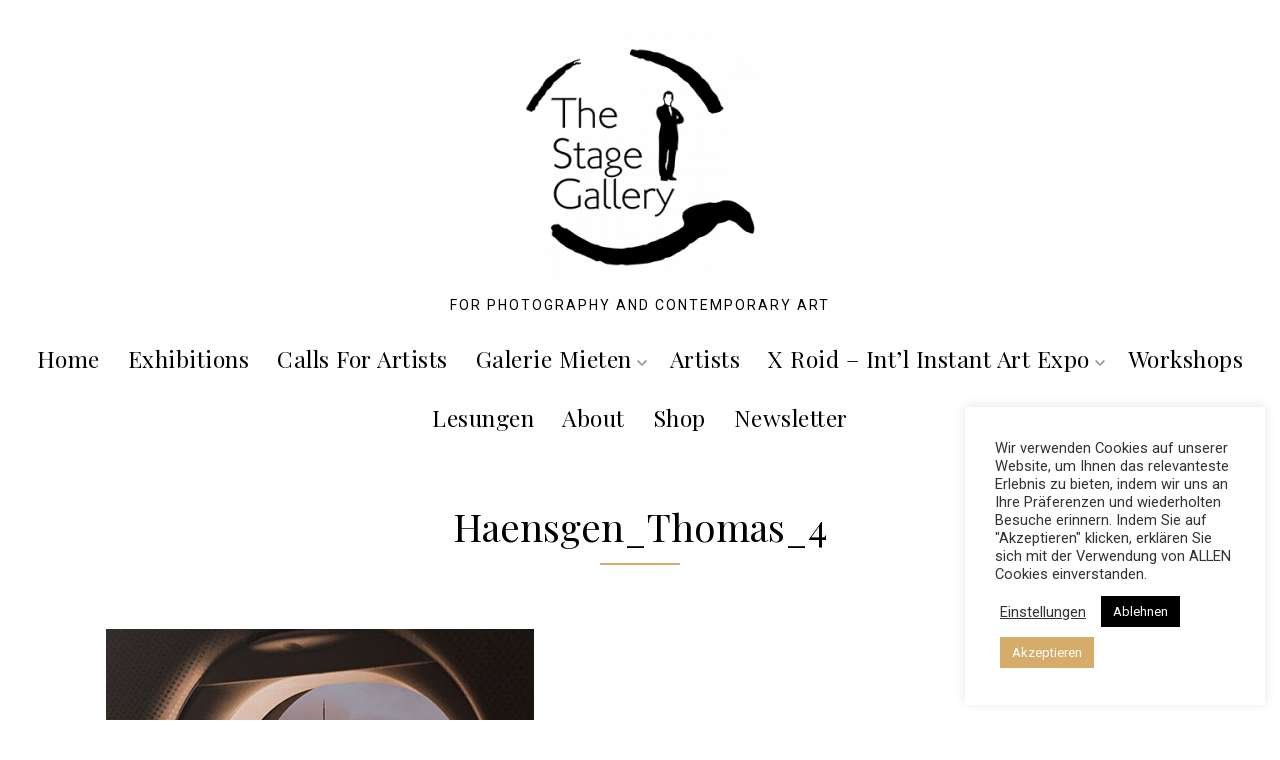

--- FILE ---
content_type: text/css
request_url: https://www.thestagegallery.com/wp-content/themes/empt-lite/css/block-styles.css
body_size: 24081
content:
/* --------------------------------------------------------------------------------------------- */
/*	Blocks
/* --------------------------------------------------------------------------------------------- */



/* Block: Audio ------------------------------ */

.wp-block-audio audio {
    width: 100%;
}

/* Block: Button ----------------------------- */
.wp-block-buttons {
    margin: 2rem 0;
}

.wp-block-button:not(.alignleft):not(.alignright) {
    margin-bottom: 2rem;
    margin-top: 2rem;
}

.wp-block-button:not(.alignleft):not(.alignright):first-child {
    margin-top: 0;
}

.wp-block-button:not(.alignleft):not(.alignright):last-child {
    margin-bottom: 0;
}

.wp-block-button.aligncenter {
    text-align: center;
}

.wp-block-button.alignright {
    text-align: right;
}

.wp-block-button__link {
    border: none;
	border-radius: initial;
    background: #000;
    color: #fff;
	display: inline-block;
    font-size: 0.875rem;
    line-height: 1;
    padding: 0.875rem 1.563rem 0.813rem;
    letter-spacing: 2px;
    text-decoration: none!important;
}

.is-style-squared .wp-block-button__link {
    border-radius: 0;
}

.editor-styles-wrapper .wp-block-button__link {
    border: none;
	border-radius: 0;
    font-size: 0.875rem;
    line-height: 1;
    padding: 0.875rem 1.563rem 0.813rem;
    letter-spacing: 2px;
}

.wp-block-button__link:hover,
.wp-block-button__link:focus {
    background: #ad7e35;
    color: #fff;
	text-decoration: none;
}

.wp-block-button__link.has-orange-background-color:hover,
.wp-block-button__link.has-orange-background-color:focus,
.wp-block-button__link.has-brown-background-color:hover,
.wp-block-button__link.has-brown-background-color:focus,
.wp-block-button__link.has-grey-background-color:hover,
.wp-block-button__link.has-grey-background-color:focus,
.wp-block-button__link.has-light-grey-background-color:hover,
.wp-block-button__link.has-light-grey-background-color:focus {
    background: #222;
}

.wp-block-button.is-style-outline .wp-block-button__link {
    background: transparent;
	border-radius: 0;
	border-width: 0;
    outline: 1px solid #b5b5b5;
	outline-offset: -1px;
    color: #000;
}

.wp-block-button.is-style-outline .wp-block-button__link:focus,
.wp-block-button.is-style-outline .wp-block-button__link:hover {
    background: transparent;
    opacity: 0.6;
}

/* inline buttons - multiple buttons in same block */
.wp-block-buttons>.wp-block-button {
    display: inline-block;
}

/* Block: Calendar --------------------------- */
/* Block: Categories ------------------------- */
/* Block: Classic ---------------------------- */
/* Block: Code ------------------------------- */
/* Block: Columns ---------------------------- */

.wp-block-columns {
    display: block;
    padding: 0 20px;
}

/* Add vertical breathing room to the full row of columns. */
.wp-block-columns {
    margin: 20px -20px;
}

/* Add horiztonal breathing room between individual columns. */
.wp-block-column {
    margin: 0 20px;
}



.wp-block-columns.are-vertically-aligned-top {
    align-items: flex-start;
}

.wp-block-columns.are-vertically-aligned-center {
    align-items: center;
}

.wp-block-columns.are-vertically-aligned-bottom {
    align-items: flex-end;
}

.wp-block-column.is-vertically-aligned-top {
    align-self: flex-start;
}

.wp-block-column.is-vertically-aligned-center {
    align-self: center;
}

.wp-block-column.is-vertically-aligned-bottom {
    align-self: flex-end;
}


/* Block: Cover ------------------------------ */
.wp-block-cover, 
.wp-block-cover-image {
    width: auto;
}

.wp-block-cover,
.wp-block-cover-image {
    align-items: center;
    background-color: #000;
    background-position: 50%;
    background-size: cover;
    color: #fff;
    display: flex;
    height: 30vh;
    justify-content: center;
    margin-bottom: 3rem;
    margin-top: 3rem;
    min-height: 20rem;
    overflow: hidden;
    position: relative;
}

.wp-block-cover p {
    margin: 0 auto;
}

.wp-block-cover.alignwide,
.wp-block-cover.alignfull {
    margin-top: 5rem;
    margin-bottom: 5rem;
}

.wp-block-cover-image.has-left-content,
.wp-block-cover.has-left-content {
    justify-content: flex-start;
}

.wp-block-cover p[style*="text-align: center"],
.wp-block-cover p[style*="text-align:center"] {
    margin-left: auto;
    margin-right: auto;
}

.wp-block-cover p[style*="text-align: right"],
.wp-block-cover p[style*="text-align:right"] {
    margin-left: auto;
}

.wp-block-cover-image.has-left-content .wp-block-cover-image-text,
.wp-block-cover-image.has-left-content .wp-block-cover-text,
.wp-block-cover-image.has-left-content h2,
.wp-block-cover.has-left-content .wp-block-cover-image-text,
.wp-block-cover.has-left-content .wp-block-cover-text,
.wp-block-cover.has-left-content h2,
.wp-block-cover.has-left-content p {
    margin-left: 0;
    text-align: left;
}

.wp-block-cover-image.has-right-content,
.wp-block-cover.has-right-content {
    justify-content: flex-end;
}

.wp-block-cover-image.has-right-content .wp-block-cover-image-text,
.wp-block-cover-image.has-right-content .wp-block-cover-text,
.wp-block-cover-image.has-right-content h2,
.wp-block-cover.has-right-content .wp-block-cover-image-text,
.wp-block-cover.has-right-content .wp-block-cover-text,
.wp-block-cover.has-right-content h2,
.wp-block-cover.has-right-content p {
    margin-right: 0;
    text-align: right;
}

.wp-block-cover-image.has-parallax,
.wp-block-cover.has-parallax {
    background-attachment: fixed;
}

@supports (-webkit-overflow-scrolling:touch) {

    .wp-block-cover-image.has-parallax,
    .wp-block-cover.has-parallax {
        background-attachment: scroll;
    }
}

@media (prefers-reduced-motion:reduce) {

    .wp-block-cover-image.has-parallax,
    .wp-block-cover.has-parallax {
        background-attachment: scroll;
    }
}

.wp-block-cover-image.has-background-dim:before,
.wp-block-cover.has-background-dim:before {
    background-color: inherit;
    content: "";
    position: absolute;
    bottom: 0;
    left: 0;
    right: 0;
    top: 0;
    opacity: .5;
    z-index: 1
}

.wp-block-cover-image.has-background-dim.has-background-dim-10:before,
.wp-block-cover.has-background-dim.has-background-dim-10:before {
    opacity: .1;
}

.wp-block-cover-image.has-background-dim.has-background-dim-20:before,
.wp-block-cover.has-background-dim.has-background-dim-20:before {
    opacity: .2;
}

.wp-block-cover-image.has-background-dim.has-background-dim-30:before,
.wp-block-cover.has-background-dim.has-background-dim-30:before {
    opacity: .3;
}

.wp-block-cover-image.has-background-dim.has-background-dim-40:before,
.wp-block-cover.has-background-dim.has-background-dim-40:before {
    opacity: .4;
}

.wp-block-cover-image.has-background-dim.has-background-dim-50:before,
.wp-block-cover.has-background-dim.has-background-dim-50:before {
    opacity: .5;
}

.wp-block-cover-image.has-background-dim.has-background-dim-60:before,
.wp-block-cover.has-background-dim.has-background-dim-60:before {
    opacity: .6;
}

.wp-block-cover-image.has-background-dim.has-background-dim-70:before,
.wp-block-cover.has-background-dim.has-background-dim-70:before {
    opacity: .7;
}

.wp-block-cover-image.has-background-dim.has-background-dim-80:before,
.wp-block-cover.has-background-dim.has-background-dim-80:before {
    opacity: .8;
}

.wp-block-cover-image.has-background-dim.has-background-dim-90:before,
.wp-block-cover.has-background-dim.has-background-dim-90:before {
    opacity: .9;
}

.wp-block-cover-image.has-background-dim.has-background-dim-100:before,
.wp-block-cover.has-background-dim.has-background-dim-100:before {
    opacity: 1;
}

.wp-block-cover-image.alignleft,
.wp-block-cover-image.alignright,
.wp-block-cover.alignleft,
.wp-block-cover.alignright {
    max-width: 30.5rem;
    width: 100%;
}

.wp-block-cover-image:after,
.wp-block-cover:after {
    display: block;
    content: "";
    font-size: 0;
    min-height: inherit
}

@supports ((position:-webkit-sticky) or (position:sticky)) {

    .wp-block-cover-image:after,
    .wp-block-cover:after {
        content: none
    }
}

.wp-block-cover-image.aligncenter,
.wp-block-cover-image.alignleft,
.wp-block-cover-image.alignright,
.wp-block-cover.aligncenter,
.wp-block-cover.alignleft,
.wp-block-cover.alignright {
    display: flex;
}

.wp-block-cover > *,
.wp-block-cover-image > * {
    position: relative;
    z-index: 1;
}

.wp-block-cover-image .wp-block-cover__inner-container,
.wp-block-cover .wp-block-cover__inner-container {
    margin: 0 auto;
    max-width: 960px;
    width: calc(100% - 5rem);
    z-index: 1;
}
.wp-block-cover .wp-block-cover__inner-container {
	font-weight: 300;
    width: calc(100% - 4rem);
}
.wp-block-cover .wp-block-cover__inner-container p:second-of-type {
    font-family: "Playfair Display", "Times New Roman", serif;
}

.wp-block-cover__video-background {
    height: 100%;
    -o-object-fit: cover;
    object-fit: cover;
    position: absolute;
    left: 50%;
    top: 50%;
    transform: translateX(-50%) translateY(-50%);
    width: 100%;
    z-index: 0;
}

.wp-block-cover a,
.wp-block-cover-image a {}

.wp-block-cover .wp-block-buttons.aligncenter {
    margin: 1.25rem auto 0;
    text-align: center;
}

/* Block: Embed ------------------------------ */

.wp-block-embed {
    margin-bottom: 3rem;
    margin-top: 3rem;
}

.wp-block-embed.aligncenter * {
    margin-left: auto;
    margin-right: auto;
}

/* Block: File ------------------------------- */

.wp-block-file {
    align-items: flex-start;
    display: flex;
    flex-direction: column;
    margin-bottom: 4rem;
    width: 100%;
}

.wp-block-file.aligncenter {
    text-align: center;
    align-items: center
}

.wp-block-file.alignright {
    text-align: right;
    align-items: flex-end
}

.wp-block-file a:not(.wp-block-file__button) {
    text-decoration: none;
    font-weight: 700;
    font-size: 1.1em;
}

.wp-block-file a:not(.wp-block-file__button):hover {
    text-decoration: underline;
}

.wp-block-file .wp-block-file__button {
    display: block;
    font-size: .8em;
    padding: 1em 1.25em;
}


.wp-block-file > *:first-child {
    margin: 0 1rem 0 0;
}


/* Block: Gallery ---------------------------- */
.blocks-gallery-grid, 
.wp-block-gallery {
    margin: 2rem auto;
}

.blocks-gallery-grid figcaption, 
.wp-block-gallery figcaption {
    font-style: italic;
	margin-top: -2rem;
}

.blocks-gallery-caption {
    border: 1px solid #e0e0e0;
    padding: 0.5rem 0;
    border-left: none;
    border-right: none;
}

figcaption.blocks-gallery-caption ,
.blocks-gallery-grid .blocks-gallery-image figcaption, 
.blocks-gallery-grid .blocks-gallery-item figcaption, 
.wp-block-gallery .blocks-gallery-image figcaption, 
.wp-block-gallery .blocks-gallery-item figcaption {
	font-size: 0.813rem;
}

/* Block: Group ------------------------------ */

.wp-block-group:not(.alignwide):not(.alignfull) {
    margin: 4rem auto;
}

.wp-block-group.has-background {
    padding: 3rem 2rem;
}

.wp-block-group > *:first-child,
.wp-block-group__inner-container > *:first-child {
    margin-top: 0;
}

.wp-block-group > *:last-child,
.wp-block-group__inner-container > *:last-child {
    margin-bottom: 0;
}

.wp-block-group p[style*="text-align: center"],
.wp-block-group p[style*="text-align:center"] {
    margin-left: auto;
    margin-right: auto;
}

.wp-block-group p[style*="text-align: right"],
.wp-block-group p[style*="text-align:right"] {
    margin-left: auto;
}

/* Block: HTML ------------------------------- */
/* Block: Image ------------------------------ */

.wp-block-image {
    margin-bottom: 3rem;
    margin-top: 3rem;
}

.wp-block-image .aligncenter img {
    margin: 0 auto;
}

.wp-block-columns .wp-block-image {
    margin: 1rem auto 2rem;
}

.wp-block-columns .wp-block-image img {
    margin: auto;
}

.wp-block-image.alignfull img,
.wp-block-image.alignwide img {
    width: 100%;
}

/* Block: Image captions ------------------------------ */
.wp-block-image figcaption {
    font-size: 0.938rem;
    line-height: 1.2;
    margin: 0;
    padding: 1rem 0 0;
    font-style: italic;
    text-align: center;
    clear: both;
    display: block;
    float: none;
    max-width: 100%;
}

/*==================================
	20.0 Alignments
==================================*/

.default-page .alignfull {
    margin-left: calc(-100vw / 2 + 100% / 2);
    margin-right: calc(-100vw / 2 + 100% / 2);
    max-width: 100vw;
}

.default-page .alignfull,
.default-page .alignwide {
    position: relative;
}

.default-page .alignfull {
    width: 100vw;
    left: calc(-50vw + 50%);
    margin-left: 0px;
    margin-right: 0px;
}

.default-page .alignfull figcaption,
.default-page .alignwide figcaption {
    text-align: center;
}

.wp-block-image .alignleft,
.wp-block-image .alignright {
	float: none;
    margin: 0.5rem 0;
}

/* Block: Latest Comments -------------------- */
.wp-block-latest-comments__comment-meta {
    font-weight: 700;
}

.wp-block-latest-comments__comment-meta a {
    text-decoration: none;
}

/* HAS AVATAR */
.wp-block-latest-comments.has-avatars .wp-block-latest-comments__comment {
    display: flex;
}

.wp-block-latest-comments.has-avatars img.avatar {
    flex-shrink: 0;
    height: 6rem;
    margin-right: 1.5rem;
    width: 6rem;
}

/* HAS EXCERPT */
.wp-block-latest-comments__comment-excerpt {
    font-size: .9em;
    margin-top: 1rem;
}

.wp-block-latest-comments__comment-excerpt p:last-child {
    margin-bottom: 0;
}

/* HAS TIME */
.wp-block-latest-comments time {
    display: block;
    font-weight: 400;
    margin-top: .6rem;
}


/* Block: Latest Posts ----------------------- */

/* STYLE: GRID */

.wp-block-latest-posts.is-grid {
    display: flex;
    flex-wrap: wrap;
    list-style: none;
    padding: 0;
}

.wp-block-latest-posts.is-grid li {
    border-top: .1rem solid #E1E1E3;
    margin: 0 0 2.4rem 0;
    padding-top: 1.2rem;
    width: 100%;
}

.wp-block-latest-posts.is-grid li > a {
    font-size: 1.25em;
}

.wp-block-latest-posts.is-grid a:hover {
    text-decoration: underline;
}

.wp-block-latest-posts__post-date {
    display: block;
    margin: .8rem 0 0;
}

.wp-block-latest-posts__post-excerpt {
    font-size: .95em;
    line-height: 1.4;
    margin-top: 15px;
}


/* Block: List ------------------------------- */
/* Block: Media Text ------------------------- */

.wp-block-media-text {
    align-items: center;
    display: block;
    grid-template-rows: auto;
    grid-template-areas: "media-text-media media-text-content";
    grid-template-columns: 50% auto;
	margin: 2.5rem auto;
}

.wp-block-media-text .wp-block-media-text__content p {
    margin: 1rem 0;
}

.wp-block-media-text.has-media-on-the-right {
    grid-template-areas: "media-text-content media-text-media";
    grid-template-columns: auto 50%;
}

.wp-block-media-text.is-vertically-aligned-top {
    align-items: start;
}

.wp-block-media-text.is-vertically-aligned-center {
    align-items: center;
}

.wp-block-media-text.is-vertically-aligned-bottom {
    align-items: end;
}

.wp-block-media-text .wp-block-media-text__media {
    grid-area: media-text-media;
    margin: 0
}

.wp-block-media-text .wp-block-media-text__content {
    grid-area: media-text-content;
    padding: 2.5rem;
    word-break: break-word;
}

.wp-block-media-text__content p:first-of-type {
    font-family: "Playfair Display", "Times New Roman", serif;
}

.wp-block-media-text .wp-block-media-text__content > *:first-child {
    margin-top: 0;
}

.wp-block-media-text .wp-block-media-text__content > *:last-child {
    margin-bottom: 0;
}

.wp-block-media-text > figure > img,
.wp-block-media-text > figure > video {
    max-width: unset;
    vertical-align: middle;
    width: 100%;
}

.wp-block-media-text.is-image-fill figure {
    background-size: cover;
    height: 100%;
    min-height: 250px;
}

.wp-block-media-text.is-image-fill figure > img {
    border: 0;
    clip: rect(0, 0, 0, 0);
    height: 1px;
    margin: -1px;
    overflow: hidden;
    padding: 0;
    position: absolute;
    width: 1px;
}

@media (max-width: 600px) {

    .wp-block-media-text.is-stacked-on-mobile {
        grid-template-columns: 100% !important;
        grid-template-areas: "media-text-media""media-text-content"
    }

}


/* Block: More ------------------------------- */
/* Block: Navigation Menu -------------------- */
/* Block: Page Break ------------------------- */
/* Block: Paragraph -------------------------- */

p.has-background {
    padding: 2rem;
}

/* Block: Preformatted ----------------------- */
/* Block: Pullquote -------------------------- */
.wp-block-pullquote {
	text-align: left;
}
.wp-block-pullquote.alignleft,
.wp-block-pullquote.alignright {
    display: block;
	float: none;
	max-width: 100%;
    width: 90%;
}

.wp-block-pullquote:not(.alignleft):not(.alignright):not(.alignwide):not(.alignfull) {
    margin-bottom: 4rem;
    margin-top: 4rem;
}

.wp-block-pullquote blockquote {
    border: none;
    margin: 0;
}

.wp-block-pullquote.alignleft p, 
.wp-block-pullquote.alignright p {
    font-size: 1.25rem;
	line-height: 1.375;
}
.entry-content .wp-block-pullquote p {
    max-width: 100%;
}

/* STYLE: SOLID */

.wp-block-pullquote.is-style-solid-color {
    padding: 3rem 2rem;
}

.wp-block-pullquote.is-style-solid-color cite {
    color: inherit;
}

/* Block: Quote ------------------------------ */

.wp-block-quote[style*="text-align:center"],
.wp-block-quote[style*="text-align: center"] {
    border: none;
    padding: 0;
}

.wp-block-quote[style*="text-align:right"],
.wp-block-quote[style*="text-align: right"] {
    border-width: 0 .4rem 0 0;
    padding-left: 0;
    padding-right: 2rem;
}

.entry-content .wp-block-quote p {
    max-width: 100%;
}

/* STYLE: LARGE */

.wp-block-quote.is-style-large {
    border: none;
    font-size: 1.75em;
    font-weight: 700;
    padding: 0;
}

.wp-block-quote.is-style-large p {
    line-height: 1.25;
}

/* Block: RSS -------------------------------- */
/* Block: Search ----------------------------- */

.wp-block-search {
    display: flex;
    flex-wrap: wrap;
    justify-content: stretch;
}

.wp-block-search .wp-block-search__label {
    width: 100%
}

.wp-block-search .wp-block-search__input {
    flex-grow: 1;
    width: 20rem;
}

.wp-block-search .wp-block-search__button {
    flex-shrink: 0;
    margin-left: 1rem;
}

/* Block: Separator -------------------------- */
.wp-block-separator {
    margin: 2rem auto;
	max-width: 50%;
}

.wp-block-separator.is-style-wide {
    max-width: 100%;
}

.wp-block-separator.is-style-dots {
    background: none;
    border: none;
    text-align: center;
    max-width: none;
    line-height: 1;
    height: auto;

}

.wp-block-separator.is-style-dots:before {
    color: inherit;
    content: "\00b7 \00b7 \00b7";
    font-size: 2rem;
    letter-spacing: 2rem;
    padding-left: 2rem;
}


/* Block: Spacer ----------------------------- */
/* Block: Table ------------------------------ */

/* STYLE: STRIPES */

table.is-style-stripes * {
    border: none;
}

table.is-style-stripes tr:nth-child(odd) {
    background: #F1F1F3;
}

/* Block: Tag Cloud -------------------------- */
/* Block: Verse ------------------------------ */
/* Block: Video ------------------------------ */


/* Block Colors ------------------------------ */

/* DEFAULT COLORS */

/* colours */
.has-orange-background-color {
    background: #d6ac6a;
}

.has-orange-color,
.has-orange-color:visited {
    color: #d6ac6a;
}

.has-brown-background-color {
    background: #ad7e35;
}

.has-brown-color,
.has-brown-color:visited {
    color: #ad7e35;
}

.has-black-background-color {
    background: #000;
}

.has-black-color,
.has-black-color:visited {
    color: #000;
}

.has-grey-background-color {
    background: #9a9a9a;
}

.has-grey-color,
.has-grey-color:visited {
    color: #9a9a9a;
}

.has-light-grey-background-color {
    background: #efefef;
}

.has-light-grey-color,
.has-light-grey-color:visited {
    color: #efefef;
}

.has-white-background-color {
    background: #fff;
}

.has-white-color,
.has-white-color:visited {
    color: #fff;
}

.has-text-color a {
    color: inherit;
}

/* Block Typography Classes ------------------ */

.entry-content .has-small-font-size {
    font-size: .875rem;
}

.entry-content .has-regular-font-size {
    font-size: 1rem;
}

.entry-content .has-medium-font-size {
    font-size: 2rem;
}

.entry-content .has-large-font-size {
    font-size: 2.5rem;
}

.entry-content .has-larger-font-size {
    font-size: 3rem;
}

.entry-content .has-small-font-size,
.entry-content .has-regular-font-size,
.entry-content .has-medium-font-size {
    line-height: 1.2;
    margin: 0.75rem 0;
}

.entry-content .has-large-font-size,
.entry-content .has-larger-font-size {
    line-height: 1.1;
    margin: 1rem 0;
}

.has-text-align-left {
    text-align: left;
}

.has-text-align-center {
    text-align: center;
}

.has-text-align-right {
    text-align: right;
}

.has-text-align-justify {
    text-align: justify;
}

.has-drop-cap:not(:focus):first-letter,
.has-drop-cap:first-letter {
    color: #222;
    float: left;
    font-family: "Times New Roman", serif;
    font-size: 6.5rem;
    line-height: .68;
    font-weight: 700;
    margin: 0.375rem .688rem 0 0;
    text-transform: uppercase;
    font-style: normal;
}

.has-drop-cap:after {
    content: "";
    display: table;
    clear: both;
    padding-top: 14px
}

/* Medium devices (tablets, 768px and up) */
@media screen and (min-width: 768px) {

    .wp-block-pullquote.alignleft,
    .wp-block-pullquote.alignright {
        max-width: 40%;
    }
}

/* Large devices (desktops, 992px and up) */
@media screen and (min-width: 992px) {
    .wp-block-columns {
        display: flex;
        flex-wrap: nowrap;
        padding: 0;
    }
	.wp-block-cover .wp-block-cover__inner-container {
		width: calc(100% - 8rem);
	}
	.wp-block-pullquote.alignleft,
	.wp-block-pullquote.alignright {
		display: inline-block;
		max-width: 40%;
		width: auto;
	}
	.wp-block-pullquote.alignleft {
	    float: left;
	}
	.wp-block-pullquote.alignright {
	    float: right;
	}
	.wp-block-image .alignleft {
		float: left;
		margin: 4rem 4rem 3rem -4rem;
	}

	.wp-block-image .alignright {
		float: right;
		margin: 4rem -4rem 3rem 4rem;
	}

	.single-right .wp-block-image .alignleft,
	.template-left .wp-block-image .alignleft {
		float: left;
		margin: 3rem 3rem 3rem 0;	
	}
	
	.single-right .wp-block-image .alignright,
	.template-right .wp-block-image .alignright {
		float: right;
		margin: 3rem 0 3rem 3rem;
	}	

    .blog-classic-left .alignfull,
    .blog-classic-left .alignwide,
    .blog-classic .alignfull,
    .blog-classic .alignwide	{
        max-width: 700px;
    }
	
}

/* Larger devices (Desktop, 1200px and up */
@media (min-width: 1200px) {

    .wp-block-media-text {
        display: grid;
    }

    .default-page .alignwide {
        margin: 4rem -180px;
        max-width: 1320px;
    }


    .default-page .alignfull, 
	.default-page .alignwide {
        margin-top: 3rem;
        margin-bottom: 3rem;
    }

}
